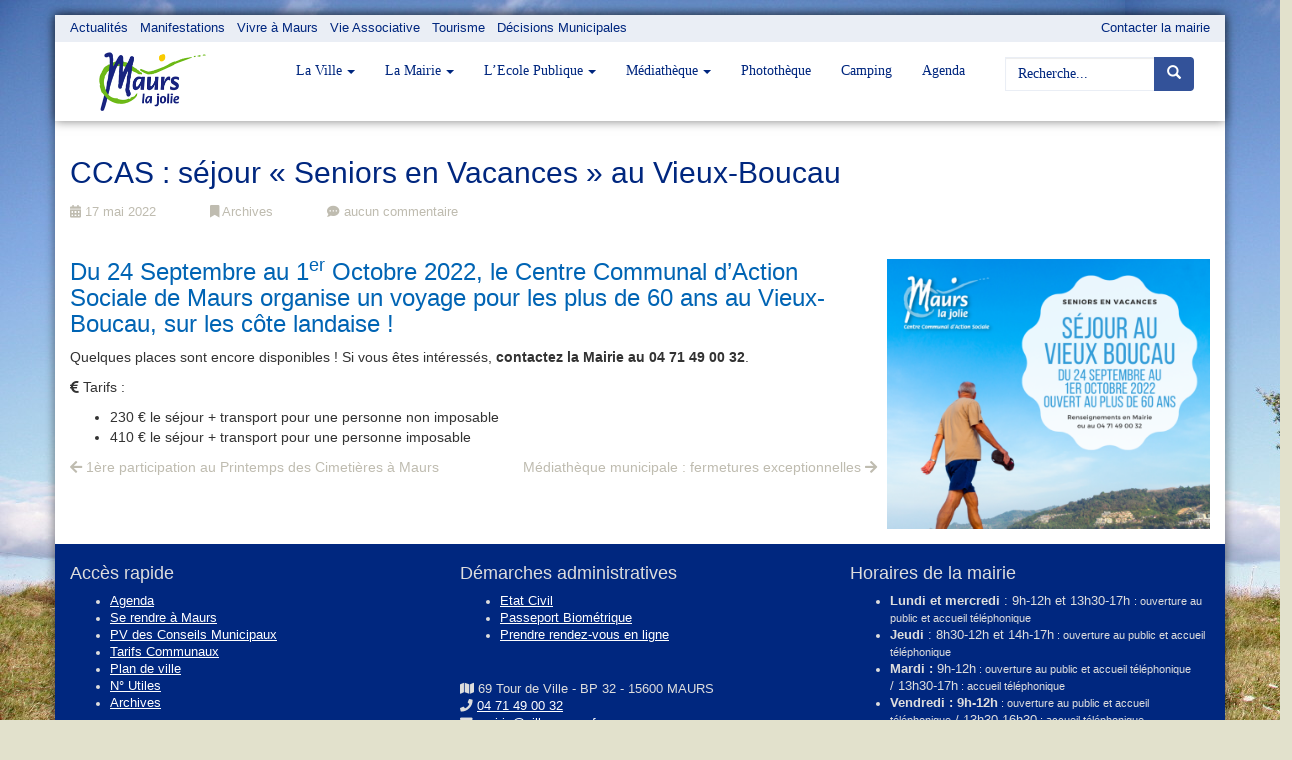

--- FILE ---
content_type: text/html; charset=UTF-8
request_url: https://www.ville-maurs.fr/blog/2022/05/17/ccas-sejour-seniors-en-vacances-au-vieux-boucau/
body_size: 12192
content:
<!DOCTYPE HTML>
<html lang="fr-FR" class="no-js">
<head>
	<meta charset="UTF-8">
	<meta name="viewport" content="width=device-width, initial-scale=1">
	<link rel="profile" href="http://gmpg.org/xfn/11">
		<link rel="pingback" href="https://www.ville-maurs.fr/xmlrpc.php">
		<meta name='robots' content='index, follow, max-image-preview:large, max-snippet:-1, max-video-preview:-1' />
<meta name="dlm-version" content="4.9.6">
	<!-- This site is optimized with the Yoast SEO plugin v21.8.1 - https://yoast.com/wordpress/plugins/seo/ -->
	<title>CCAS : séjour &quot;Seniors en Vacances&quot; au Vieux-Boucau - Ville de Maurs</title>
	<meta name="description" content="Le CCAS de Maurs propose en 2022 un séjour &quot;Seniors en Vacances&quot; du côte des Landes ! Information en cliquant sur ce lien." />
	<link rel="canonical" href="https://www.ville-maurs.fr/blog/2022/05/17/ccas-sejour-seniors-en-vacances-au-vieux-boucau/" />
	<meta property="og:locale" content="fr_FR" />
	<meta property="og:type" content="article" />
	<meta property="og:title" content="CCAS : séjour &quot;Seniors en Vacances&quot; au Vieux-Boucau - Ville de Maurs" />
	<meta property="og:description" content="Le CCAS de Maurs propose en 2022 un séjour &quot;Seniors en Vacances&quot; du côte des Landes ! Information en cliquant sur ce lien." />
	<meta property="og:url" content="https://www.ville-maurs.fr/blog/2022/05/17/ccas-sejour-seniors-en-vacances-au-vieux-boucau/" />
	<meta property="og:site_name" content="Ville de Maurs" />
	<meta property="article:published_time" content="2022-05-17T09:04:53+00:00" />
	<meta property="article:modified_time" content="2022-10-20T12:41:16+00:00" />
	<meta property="og:image" content="https://www.ville-maurs.fr/wp-content/uploads/2020/06/Logo-CCAS-200x200-1.jpg" />
	<meta property="og:image:width" content="833" />
	<meta property="og:image:height" content="833" />
	<meta property="og:image:type" content="image/jpeg" />
	<meta name="author" content="Varùna LIUTKUS" />
	<meta name="twitter:card" content="summary_large_image" />
	<meta name="twitter:label1" content="Écrit par" />
	<meta name="twitter:data1" content="Varùna LIUTKUS" />
	<meta name="twitter:label2" content="Durée de lecture estimée" />
	<meta name="twitter:data2" content="1 minute" />
	<script type="application/ld+json" class="yoast-schema-graph">{"@context":"https://schema.org","@graph":[{"@type":"Article","@id":"https://www.ville-maurs.fr/blog/2022/05/17/ccas-sejour-seniors-en-vacances-au-vieux-boucau/#article","isPartOf":{"@id":"https://www.ville-maurs.fr/blog/2022/05/17/ccas-sejour-seniors-en-vacances-au-vieux-boucau/"},"author":{"name":"Varùna LIUTKUS","@id":"https://www.ville-maurs.fr/#/schema/person/3e4f3ddfd46a37c27b0236e11f5f0980"},"headline":"CCAS : séjour « Seniors en Vacances » au Vieux-Boucau","datePublished":"2022-05-17T09:04:53+00:00","dateModified":"2022-10-20T12:41:16+00:00","mainEntityOfPage":{"@id":"https://www.ville-maurs.fr/blog/2022/05/17/ccas-sejour-seniors-en-vacances-au-vieux-boucau/"},"wordCount":76,"publisher":{"@id":"https://www.ville-maurs.fr/#organization"},"image":{"@id":"https://www.ville-maurs.fr/blog/2022/05/17/ccas-sejour-seniors-en-vacances-au-vieux-boucau/#primaryimage"},"thumbnailUrl":"https://www.ville-maurs.fr/wp-content/uploads/2020/06/Logo-CCAS-200x200-1.jpg","articleSection":["Archives"],"inLanguage":"fr-FR"},{"@type":"WebPage","@id":"https://www.ville-maurs.fr/blog/2022/05/17/ccas-sejour-seniors-en-vacances-au-vieux-boucau/","url":"https://www.ville-maurs.fr/blog/2022/05/17/ccas-sejour-seniors-en-vacances-au-vieux-boucau/","name":"CCAS : séjour \"Seniors en Vacances\" au Vieux-Boucau - Ville de Maurs","isPartOf":{"@id":"https://www.ville-maurs.fr/#website"},"primaryImageOfPage":{"@id":"https://www.ville-maurs.fr/blog/2022/05/17/ccas-sejour-seniors-en-vacances-au-vieux-boucau/#primaryimage"},"image":{"@id":"https://www.ville-maurs.fr/blog/2022/05/17/ccas-sejour-seniors-en-vacances-au-vieux-boucau/#primaryimage"},"thumbnailUrl":"https://www.ville-maurs.fr/wp-content/uploads/2020/06/Logo-CCAS-200x200-1.jpg","datePublished":"2022-05-17T09:04:53+00:00","dateModified":"2022-10-20T12:41:16+00:00","description":"Le CCAS de Maurs propose en 2022 un séjour \"Seniors en Vacances\" du côte des Landes ! Information en cliquant sur ce lien.","breadcrumb":{"@id":"https://www.ville-maurs.fr/blog/2022/05/17/ccas-sejour-seniors-en-vacances-au-vieux-boucau/#breadcrumb"},"inLanguage":"fr-FR","potentialAction":[{"@type":"ReadAction","target":["https://www.ville-maurs.fr/blog/2022/05/17/ccas-sejour-seniors-en-vacances-au-vieux-boucau/"]}]},{"@type":"ImageObject","inLanguage":"fr-FR","@id":"https://www.ville-maurs.fr/blog/2022/05/17/ccas-sejour-seniors-en-vacances-au-vieux-boucau/#primaryimage","url":"https://www.ville-maurs.fr/wp-content/uploads/2020/06/Logo-CCAS-200x200-1.jpg","contentUrl":"https://www.ville-maurs.fr/wp-content/uploads/2020/06/Logo-CCAS-200x200-1.jpg","width":833,"height":833},{"@type":"BreadcrumbList","@id":"https://www.ville-maurs.fr/blog/2022/05/17/ccas-sejour-seniors-en-vacances-au-vieux-boucau/#breadcrumb","itemListElement":[{"@type":"ListItem","position":1,"name":"Accueil","item":"https://www.ville-maurs.fr/"},{"@type":"ListItem","position":2,"name":"Toutes les actualités","item":"https://www.ville-maurs.fr/toutes-les-actualites/"},{"@type":"ListItem","position":3,"name":"CCAS : séjour « Seniors en Vacances » au Vieux-Boucau"}]},{"@type":"WebSite","@id":"https://www.ville-maurs.fr/#website","url":"https://www.ville-maurs.fr/","name":"Ville de Maurs","description":"Site internet de la Ville de Maurs","publisher":{"@id":"https://www.ville-maurs.fr/#organization"},"potentialAction":[{"@type":"SearchAction","target":{"@type":"EntryPoint","urlTemplate":"https://www.ville-maurs.fr/?s={search_term_string}"},"query-input":"required name=search_term_string"}],"inLanguage":"fr-FR"},{"@type":"Organization","@id":"https://www.ville-maurs.fr/#organization","name":"Ville de Maurs","url":"https://www.ville-maurs.fr/","logo":{"@type":"ImageObject","inLanguage":"fr-FR","@id":"https://www.ville-maurs.fr/#/schema/logo/image/","url":"https://www.ville-maurs.fr/wp-content/uploads/2016/09/logo-ville-maurs.png","contentUrl":"https://www.ville-maurs.fr/wp-content/uploads/2016/09/logo-ville-maurs.png","width":213,"height":118,"caption":"Ville de Maurs"},"image":{"@id":"https://www.ville-maurs.fr/#/schema/logo/image/"}},{"@type":"Person","@id":"https://www.ville-maurs.fr/#/schema/person/3e4f3ddfd46a37c27b0236e11f5f0980","name":"Varùna LIUTKUS","image":{"@type":"ImageObject","inLanguage":"fr-FR","@id":"https://www.ville-maurs.fr/#/schema/person/image/","url":"https://secure.gravatar.com/avatar/e798250a27cdb2fd0031d8bd772ead2a05479b003a4fac68d77da0512a929cbd?s=96&d=mm&r=g","contentUrl":"https://secure.gravatar.com/avatar/e798250a27cdb2fd0031d8bd772ead2a05479b003a4fac68d77da0512a929cbd?s=96&d=mm&r=g","caption":"Varùna LIUTKUS"},"sameAs":["https://www.ville-maurs.fr"],"url":"https://www.ville-maurs.fr/blog/author/vcesano/"}]}</script>
	<!-- / Yoast SEO plugin. -->


<link rel='dns-prefetch' href='//use.fontawesome.com' />
<link rel="alternate" type="application/rss+xml" title="Ville de Maurs &raquo; Flux" href="https://www.ville-maurs.fr/feed/" />
<link rel="alternate" type="application/rss+xml" title="Ville de Maurs &raquo; Flux des commentaires" href="https://www.ville-maurs.fr/comments/feed/" />
<link rel="alternate" type="application/rss+xml" title="Ville de Maurs &raquo; CCAS : séjour « Seniors en Vacances » au Vieux-Boucau Flux des commentaires" href="https://www.ville-maurs.fr/blog/2022/05/17/ccas-sejour-seniors-en-vacances-au-vieux-boucau/feed/" />
<link rel="alternate" title="oEmbed (JSON)" type="application/json+oembed" href="https://www.ville-maurs.fr/wp-json/oembed/1.0/embed?url=https%3A%2F%2Fwww.ville-maurs.fr%2Fblog%2F2022%2F05%2F17%2Fccas-sejour-seniors-en-vacances-au-vieux-boucau%2F" />
<link rel="alternate" title="oEmbed (XML)" type="text/xml+oembed" href="https://www.ville-maurs.fr/wp-json/oembed/1.0/embed?url=https%3A%2F%2Fwww.ville-maurs.fr%2Fblog%2F2022%2F05%2F17%2Fccas-sejour-seniors-en-vacances-au-vieux-boucau%2F&#038;format=xml" />
<style id='wp-img-auto-sizes-contain-inline-css' type='text/css'>
img:is([sizes=auto i],[sizes^="auto," i]){contain-intrinsic-size:3000px 1500px}
/*# sourceURL=wp-img-auto-sizes-contain-inline-css */
</style>
<link rel='stylesheet' id='bs_bootstrap-css' href='https://www.ville-maurs.fr/wp-content/plugins/bootstrap-shortcodes/css/bootstrap.css?ver=87c18169a5d9dbf116f3d3b9599533be' type='text/css' media='all' />
<link rel='stylesheet' id='bs_shortcodes-css' href='https://www.ville-maurs.fr/wp-content/plugins/bootstrap-shortcodes/css/shortcodes.css?ver=87c18169a5d9dbf116f3d3b9599533be' type='text/css' media='all' />
<style id='wp-emoji-styles-inline-css' type='text/css'>

	img.wp-smiley, img.emoji {
		display: inline !important;
		border: none !important;
		box-shadow: none !important;
		height: 1em !important;
		width: 1em !important;
		margin: 0 0.07em !important;
		vertical-align: -0.1em !important;
		background: none !important;
		padding: 0 !important;
	}
/*# sourceURL=wp-emoji-styles-inline-css */
</style>
<link rel='stylesheet' id='wp-block-library-css' href='https://www.ville-maurs.fr/wp-includes/css/dist/block-library/style.min.css?ver=87c18169a5d9dbf116f3d3b9599533be' type='text/css' media='all' />
<style id='global-styles-inline-css' type='text/css'>
:root{--wp--preset--aspect-ratio--square: 1;--wp--preset--aspect-ratio--4-3: 4/3;--wp--preset--aspect-ratio--3-4: 3/4;--wp--preset--aspect-ratio--3-2: 3/2;--wp--preset--aspect-ratio--2-3: 2/3;--wp--preset--aspect-ratio--16-9: 16/9;--wp--preset--aspect-ratio--9-16: 9/16;--wp--preset--color--black: #000000;--wp--preset--color--cyan-bluish-gray: #abb8c3;--wp--preset--color--white: #ffffff;--wp--preset--color--pale-pink: #f78da7;--wp--preset--color--vivid-red: #cf2e2e;--wp--preset--color--luminous-vivid-orange: #ff6900;--wp--preset--color--luminous-vivid-amber: #fcb900;--wp--preset--color--light-green-cyan: #7bdcb5;--wp--preset--color--vivid-green-cyan: #00d084;--wp--preset--color--pale-cyan-blue: #8ed1fc;--wp--preset--color--vivid-cyan-blue: #0693e3;--wp--preset--color--vivid-purple: #9b51e0;--wp--preset--gradient--vivid-cyan-blue-to-vivid-purple: linear-gradient(135deg,rgb(6,147,227) 0%,rgb(155,81,224) 100%);--wp--preset--gradient--light-green-cyan-to-vivid-green-cyan: linear-gradient(135deg,rgb(122,220,180) 0%,rgb(0,208,130) 100%);--wp--preset--gradient--luminous-vivid-amber-to-luminous-vivid-orange: linear-gradient(135deg,rgb(252,185,0) 0%,rgb(255,105,0) 100%);--wp--preset--gradient--luminous-vivid-orange-to-vivid-red: linear-gradient(135deg,rgb(255,105,0) 0%,rgb(207,46,46) 100%);--wp--preset--gradient--very-light-gray-to-cyan-bluish-gray: linear-gradient(135deg,rgb(238,238,238) 0%,rgb(169,184,195) 100%);--wp--preset--gradient--cool-to-warm-spectrum: linear-gradient(135deg,rgb(74,234,220) 0%,rgb(151,120,209) 20%,rgb(207,42,186) 40%,rgb(238,44,130) 60%,rgb(251,105,98) 80%,rgb(254,248,76) 100%);--wp--preset--gradient--blush-light-purple: linear-gradient(135deg,rgb(255,206,236) 0%,rgb(152,150,240) 100%);--wp--preset--gradient--blush-bordeaux: linear-gradient(135deg,rgb(254,205,165) 0%,rgb(254,45,45) 50%,rgb(107,0,62) 100%);--wp--preset--gradient--luminous-dusk: linear-gradient(135deg,rgb(255,203,112) 0%,rgb(199,81,192) 50%,rgb(65,88,208) 100%);--wp--preset--gradient--pale-ocean: linear-gradient(135deg,rgb(255,245,203) 0%,rgb(182,227,212) 50%,rgb(51,167,181) 100%);--wp--preset--gradient--electric-grass: linear-gradient(135deg,rgb(202,248,128) 0%,rgb(113,206,126) 100%);--wp--preset--gradient--midnight: linear-gradient(135deg,rgb(2,3,129) 0%,rgb(40,116,252) 100%);--wp--preset--font-size--small: 13px;--wp--preset--font-size--medium: 20px;--wp--preset--font-size--large: 36px;--wp--preset--font-size--x-large: 42px;--wp--preset--spacing--20: 0.44rem;--wp--preset--spacing--30: 0.67rem;--wp--preset--spacing--40: 1rem;--wp--preset--spacing--50: 1.5rem;--wp--preset--spacing--60: 2.25rem;--wp--preset--spacing--70: 3.38rem;--wp--preset--spacing--80: 5.06rem;--wp--preset--shadow--natural: 6px 6px 9px rgba(0, 0, 0, 0.2);--wp--preset--shadow--deep: 12px 12px 50px rgba(0, 0, 0, 0.4);--wp--preset--shadow--sharp: 6px 6px 0px rgba(0, 0, 0, 0.2);--wp--preset--shadow--outlined: 6px 6px 0px -3px rgb(255, 255, 255), 6px 6px rgb(0, 0, 0);--wp--preset--shadow--crisp: 6px 6px 0px rgb(0, 0, 0);}:where(.is-layout-flex){gap: 0.5em;}:where(.is-layout-grid){gap: 0.5em;}body .is-layout-flex{display: flex;}.is-layout-flex{flex-wrap: wrap;align-items: center;}.is-layout-flex > :is(*, div){margin: 0;}body .is-layout-grid{display: grid;}.is-layout-grid > :is(*, div){margin: 0;}:where(.wp-block-columns.is-layout-flex){gap: 2em;}:where(.wp-block-columns.is-layout-grid){gap: 2em;}:where(.wp-block-post-template.is-layout-flex){gap: 1.25em;}:where(.wp-block-post-template.is-layout-grid){gap: 1.25em;}.has-black-color{color: var(--wp--preset--color--black) !important;}.has-cyan-bluish-gray-color{color: var(--wp--preset--color--cyan-bluish-gray) !important;}.has-white-color{color: var(--wp--preset--color--white) !important;}.has-pale-pink-color{color: var(--wp--preset--color--pale-pink) !important;}.has-vivid-red-color{color: var(--wp--preset--color--vivid-red) !important;}.has-luminous-vivid-orange-color{color: var(--wp--preset--color--luminous-vivid-orange) !important;}.has-luminous-vivid-amber-color{color: var(--wp--preset--color--luminous-vivid-amber) !important;}.has-light-green-cyan-color{color: var(--wp--preset--color--light-green-cyan) !important;}.has-vivid-green-cyan-color{color: var(--wp--preset--color--vivid-green-cyan) !important;}.has-pale-cyan-blue-color{color: var(--wp--preset--color--pale-cyan-blue) !important;}.has-vivid-cyan-blue-color{color: var(--wp--preset--color--vivid-cyan-blue) !important;}.has-vivid-purple-color{color: var(--wp--preset--color--vivid-purple) !important;}.has-black-background-color{background-color: var(--wp--preset--color--black) !important;}.has-cyan-bluish-gray-background-color{background-color: var(--wp--preset--color--cyan-bluish-gray) !important;}.has-white-background-color{background-color: var(--wp--preset--color--white) !important;}.has-pale-pink-background-color{background-color: var(--wp--preset--color--pale-pink) !important;}.has-vivid-red-background-color{background-color: var(--wp--preset--color--vivid-red) !important;}.has-luminous-vivid-orange-background-color{background-color: var(--wp--preset--color--luminous-vivid-orange) !important;}.has-luminous-vivid-amber-background-color{background-color: var(--wp--preset--color--luminous-vivid-amber) !important;}.has-light-green-cyan-background-color{background-color: var(--wp--preset--color--light-green-cyan) !important;}.has-vivid-green-cyan-background-color{background-color: var(--wp--preset--color--vivid-green-cyan) !important;}.has-pale-cyan-blue-background-color{background-color: var(--wp--preset--color--pale-cyan-blue) !important;}.has-vivid-cyan-blue-background-color{background-color: var(--wp--preset--color--vivid-cyan-blue) !important;}.has-vivid-purple-background-color{background-color: var(--wp--preset--color--vivid-purple) !important;}.has-black-border-color{border-color: var(--wp--preset--color--black) !important;}.has-cyan-bluish-gray-border-color{border-color: var(--wp--preset--color--cyan-bluish-gray) !important;}.has-white-border-color{border-color: var(--wp--preset--color--white) !important;}.has-pale-pink-border-color{border-color: var(--wp--preset--color--pale-pink) !important;}.has-vivid-red-border-color{border-color: var(--wp--preset--color--vivid-red) !important;}.has-luminous-vivid-orange-border-color{border-color: var(--wp--preset--color--luminous-vivid-orange) !important;}.has-luminous-vivid-amber-border-color{border-color: var(--wp--preset--color--luminous-vivid-amber) !important;}.has-light-green-cyan-border-color{border-color: var(--wp--preset--color--light-green-cyan) !important;}.has-vivid-green-cyan-border-color{border-color: var(--wp--preset--color--vivid-green-cyan) !important;}.has-pale-cyan-blue-border-color{border-color: var(--wp--preset--color--pale-cyan-blue) !important;}.has-vivid-cyan-blue-border-color{border-color: var(--wp--preset--color--vivid-cyan-blue) !important;}.has-vivid-purple-border-color{border-color: var(--wp--preset--color--vivid-purple) !important;}.has-vivid-cyan-blue-to-vivid-purple-gradient-background{background: var(--wp--preset--gradient--vivid-cyan-blue-to-vivid-purple) !important;}.has-light-green-cyan-to-vivid-green-cyan-gradient-background{background: var(--wp--preset--gradient--light-green-cyan-to-vivid-green-cyan) !important;}.has-luminous-vivid-amber-to-luminous-vivid-orange-gradient-background{background: var(--wp--preset--gradient--luminous-vivid-amber-to-luminous-vivid-orange) !important;}.has-luminous-vivid-orange-to-vivid-red-gradient-background{background: var(--wp--preset--gradient--luminous-vivid-orange-to-vivid-red) !important;}.has-very-light-gray-to-cyan-bluish-gray-gradient-background{background: var(--wp--preset--gradient--very-light-gray-to-cyan-bluish-gray) !important;}.has-cool-to-warm-spectrum-gradient-background{background: var(--wp--preset--gradient--cool-to-warm-spectrum) !important;}.has-blush-light-purple-gradient-background{background: var(--wp--preset--gradient--blush-light-purple) !important;}.has-blush-bordeaux-gradient-background{background: var(--wp--preset--gradient--blush-bordeaux) !important;}.has-luminous-dusk-gradient-background{background: var(--wp--preset--gradient--luminous-dusk) !important;}.has-pale-ocean-gradient-background{background: var(--wp--preset--gradient--pale-ocean) !important;}.has-electric-grass-gradient-background{background: var(--wp--preset--gradient--electric-grass) !important;}.has-midnight-gradient-background{background: var(--wp--preset--gradient--midnight) !important;}.has-small-font-size{font-size: var(--wp--preset--font-size--small) !important;}.has-medium-font-size{font-size: var(--wp--preset--font-size--medium) !important;}.has-large-font-size{font-size: var(--wp--preset--font-size--large) !important;}.has-x-large-font-size{font-size: var(--wp--preset--font-size--x-large) !important;}
/*# sourceURL=global-styles-inline-css */
</style>

<style id='classic-theme-styles-inline-css' type='text/css'>
/*! This file is auto-generated */
.wp-block-button__link{color:#fff;background-color:#32373c;border-radius:9999px;box-shadow:none;text-decoration:none;padding:calc(.667em + 2px) calc(1.333em + 2px);font-size:1.125em}.wp-block-file__button{background:#32373c;color:#fff;text-decoration:none}
/*# sourceURL=/wp-includes/css/classic-themes.min.css */
</style>
<link rel='stylesheet' id='contact-form-7-bootstrap-style-css' href='https://www.ville-maurs.fr/wp-content/plugins/bootstrap-for-contact-form-7/assets/dist/css/style.min.css?ver=87c18169a5d9dbf116f3d3b9599533be' type='text/css' media='all' />
<link rel='stylesheet' id='toc-screen-css' href='https://www.ville-maurs.fr/wp-content/plugins/table-of-contents-plus/screen.min.css?ver=2309' type='text/css' media='all' />
<style id='toc-screen-inline-css' type='text/css'>
div#toc_container {background: #eaeef5;border: 1px solid #fff;}div#toc_container p.toc_title {color: #00277f;}div#toc_container p.toc_title a,div#toc_container ul.toc_list a {color: #223f6d;}div#toc_container p.toc_title a:hover,div#toc_container ul.toc_list a:hover {color: #00277f;}div#toc_container p.toc_title a:hover,div#toc_container ul.toc_list a:hover {color: #00277f;}
/*# sourceURL=toc-screen-inline-css */
</style>
<link rel='stylesheet' id='maurs-style-css' href='https://www.ville-maurs.fr/wp-content/themes/maurs/style.css?ver=15' type='text/css' media='all' />
<link rel='stylesheet' id='my-bootstrap-menu-custom-styles-css' href='https://www.ville-maurs.fr/wp-content/plugins/my-bootstrap-menu/inc/css/bootstrap.custom.css?ver=5791' type='text/css' media='all' />
<link rel='stylesheet' id='my-bootstrap-submenu-styles-css' href='https://www.ville-maurs.fr/wp-content/plugins/my-bootstrap-menu/inc/css/bootstrap.submenu.css?ver=8731' type='text/css' media='all' />
<link rel='stylesheet' id='wp-photonav-css' href='https://www.ville-maurs.fr/wp-content/plugins/wp-photonav/wp-photonav.css?ver=1.2.0' type='text/css' media='all' />
<link rel='stylesheet' id='bfa-font-awesome-css' href='https://use.fontawesome.com/releases/v5.15.4/css/all.css?ver=2.0.3' type='text/css' media='all' />
<link rel='stylesheet' id='bfa-font-awesome-v4-shim-css' href='https://use.fontawesome.com/releases/v5.15.4/css/v4-shims.css?ver=2.0.3' type='text/css' media='all' />
<style id='bfa-font-awesome-v4-shim-inline-css' type='text/css'>

			@font-face {
				font-family: 'FontAwesome';
				src: url('https://use.fontawesome.com/releases/v5.15.4/webfonts/fa-brands-400.eot'),
				url('https://use.fontawesome.com/releases/v5.15.4/webfonts/fa-brands-400.eot?#iefix') format('embedded-opentype'),
				url('https://use.fontawesome.com/releases/v5.15.4/webfonts/fa-brands-400.woff2') format('woff2'),
				url('https://use.fontawesome.com/releases/v5.15.4/webfonts/fa-brands-400.woff') format('woff'),
				url('https://use.fontawesome.com/releases/v5.15.4/webfonts/fa-brands-400.ttf') format('truetype'),
				url('https://use.fontawesome.com/releases/v5.15.4/webfonts/fa-brands-400.svg#fontawesome') format('svg');
			}

			@font-face {
				font-family: 'FontAwesome';
				src: url('https://use.fontawesome.com/releases/v5.15.4/webfonts/fa-solid-900.eot'),
				url('https://use.fontawesome.com/releases/v5.15.4/webfonts/fa-solid-900.eot?#iefix') format('embedded-opentype'),
				url('https://use.fontawesome.com/releases/v5.15.4/webfonts/fa-solid-900.woff2') format('woff2'),
				url('https://use.fontawesome.com/releases/v5.15.4/webfonts/fa-solid-900.woff') format('woff'),
				url('https://use.fontawesome.com/releases/v5.15.4/webfonts/fa-solid-900.ttf') format('truetype'),
				url('https://use.fontawesome.com/releases/v5.15.4/webfonts/fa-solid-900.svg#fontawesome') format('svg');
			}

			@font-face {
				font-family: 'FontAwesome';
				src: url('https://use.fontawesome.com/releases/v5.15.4/webfonts/fa-regular-400.eot'),
				url('https://use.fontawesome.com/releases/v5.15.4/webfonts/fa-regular-400.eot?#iefix') format('embedded-opentype'),
				url('https://use.fontawesome.com/releases/v5.15.4/webfonts/fa-regular-400.woff2') format('woff2'),
				url('https://use.fontawesome.com/releases/v5.15.4/webfonts/fa-regular-400.woff') format('woff'),
				url('https://use.fontawesome.com/releases/v5.15.4/webfonts/fa-regular-400.ttf') format('truetype'),
				url('https://use.fontawesome.com/releases/v5.15.4/webfonts/fa-regular-400.svg#fontawesome') format('svg');
				unicode-range: U+F004-F005,U+F007,U+F017,U+F022,U+F024,U+F02E,U+F03E,U+F044,U+F057-F059,U+F06E,U+F070,U+F075,U+F07B-F07C,U+F080,U+F086,U+F089,U+F094,U+F09D,U+F0A0,U+F0A4-F0A7,U+F0C5,U+F0C7-F0C8,U+F0E0,U+F0EB,U+F0F3,U+F0F8,U+F0FE,U+F111,U+F118-F11A,U+F11C,U+F133,U+F144,U+F146,U+F14A,U+F14D-F14E,U+F150-F152,U+F15B-F15C,U+F164-F165,U+F185-F186,U+F191-F192,U+F1AD,U+F1C1-F1C9,U+F1CD,U+F1D8,U+F1E3,U+F1EA,U+F1F6,U+F1F9,U+F20A,U+F247-F249,U+F24D,U+F254-F25B,U+F25D,U+F267,U+F271-F274,U+F279,U+F28B,U+F28D,U+F2B5-F2B6,U+F2B9,U+F2BB,U+F2BD,U+F2C1-F2C2,U+F2D0,U+F2D2,U+F2DC,U+F2ED,U+F328,U+F358-F35B,U+F3A5,U+F3D1,U+F410,U+F4AD;
			}
		
/*# sourceURL=bfa-font-awesome-v4-shim-inline-css */
</style>
<script type="text/javascript" src="https://www.ville-maurs.fr/wp-includes/js/jquery/jquery.min.js?ver=3.7.1" id="jquery-core-js"></script>
<script type="text/javascript" src="https://www.ville-maurs.fr/wp-includes/js/jquery/jquery-migrate.min.js?ver=3.4.1" id="jquery-migrate-js"></script>
<script type="text/javascript" src="https://www.ville-maurs.fr/wp-content/plugins/bootstrap-shortcodes/js/bootstrap.js?ver=87c18169a5d9dbf116f3d3b9599533be" id="bs_bootstrap-js"></script>
<script type="text/javascript" src="https://www.ville-maurs.fr/wp-content/plugins/bootstrap-shortcodes/js/init.js?ver=87c18169a5d9dbf116f3d3b9599533be" id="bs_init-js"></script>
<script type="text/javascript" src="https://www.ville-maurs.fr/wp-content/themes/maurs/js/maurs.js?ver=87c18169a5d9dbf116f3d3b9599533be" id="maurs-js"></script>
<script type="text/javascript" src="https://www.ville-maurs.fr/wp-content/plugins/my-bootstrap-menu/inc/js/bootstrap.custom.js?ver=5631" id="my-bootstrap-menu-custom-scripts-js"></script>
<script type="text/javascript" src="https://www.ville-maurs.fr/wp-includes/js/jquery/ui/core.min.js?ver=1.13.3" id="jquery-ui-core-js"></script>
<script type="text/javascript" src="https://www.ville-maurs.fr/wp-includes/js/jquery/ui/mouse.min.js?ver=1.13.3" id="jquery-ui-mouse-js"></script>
<script type="text/javascript" src="https://www.ville-maurs.fr/wp-includes/js/jquery/ui/draggable.min.js?ver=1.13.3" id="jquery-ui-draggable-js"></script>
<script type="text/javascript" src="https://www.ville-maurs.fr/wp-includes/js/jquery/jquery.ui.touch-punch.js?ver=0.2.2" id="jquery-touch-punch-js"></script>
<script type="text/javascript" src="https://www.ville-maurs.fr/wp-content/plugins/wp-photonav/jquery.photonav.js?ver=1.2.1" id="jquery-photonav-js"></script>
<link rel="https://api.w.org/" href="https://www.ville-maurs.fr/wp-json/" /><link rel="alternate" title="JSON" type="application/json" href="https://www.ville-maurs.fr/wp-json/wp/v2/posts/8145" /><link rel="EditURI" type="application/rsd+xml" title="RSD" href="https://www.ville-maurs.fr/xmlrpc.php?rsd" />

<link rel='shortlink' href='https://www.ville-maurs.fr/?p=8145' />
		<style type="text/css">
			div.wpcf7 .ajax-loader {
				background-image: url('https://www.ville-maurs.fr/wp-content/plugins/contact-form-7/images/ajax-loader.gif');
			}
		</style>
		<style type="text/css" id="custom-background-css">
body.custom-background { background-color: #e2e1cc; background-image: url("https://www.ville-maurs.fr/wp-content/uploads/2016/09/toursime.jpg"); background-position: left top; background-size: auto; background-repeat: repeat-x; background-attachment: fixed; }
</style>
	<meta name="twitter:widgets:link-color" content="#000000"><meta name="twitter:widgets:border-color" content="#000000"><meta name="twitter:partner" content="tfwp"><link rel="icon" href="https://www.ville-maurs.fr/wp-content/uploads/2015/07/cropped-logo-maurs-32x32.jpg" sizes="32x32" />
<link rel="icon" href="https://www.ville-maurs.fr/wp-content/uploads/2015/07/cropped-logo-maurs-192x192.jpg" sizes="192x192" />
<link rel="apple-touch-icon" href="https://www.ville-maurs.fr/wp-content/uploads/2015/07/cropped-logo-maurs-180x180.jpg" />
<meta name="msapplication-TileImage" content="https://www.ville-maurs.fr/wp-content/uploads/2015/07/cropped-logo-maurs-270x270.jpg" />

<meta name="twitter:card" content="summary"><meta name="twitter:title" content="CCAS : séjour « Seniors en Vacances » au Vieux-Boucau"><meta name="twitter:site" content="@Ville_Maurs"><meta name="twitter:description" content="Du 24 Septembre au 1er Octobre 2022, le Centre Communal d&#039;Action Sociale de Maurs organise un voyage pour les plus de 60 ans au Vieux-Boucau, sur les côte landaise ! Quelques places sont encore disponibles ! Si vous êtes intéressés, contactez la Mairie au 04 71 49 00 32.  Tarifs : 230 € le séjour…"><meta name="twitter:image" content="https://www.ville-maurs.fr/wp-content/uploads/2020/06/Logo-CCAS-200x200-1.jpg">
	</head>
<body class="wp-singular post-template-default single single-post postid-8145 single-format-standard custom-background wp-custom-logo wp-theme-maurs fixed-width">
<div id="page" class="site ville">
	<div class="site-inner container"><div style="position: relative">
	<div id="synbird">
		<div style="height: 100%;" class="synbird-widget" data-id-professional-company="2599" data-script-id="4290" data-square-button=false></div><script type="text/javascript" src="https://widgets.synbird.com/userWidget.js" defer="defer"></script>		<script type="text/javascript" defer="defer">
	jQuery(document).ready(function(){
		jQuery('a[href="#synbird"]').on('click', function(){
			jQuery("#synbird").fadeIn(1000);
			return false;
		});
		jQuery("#synbird-close").on('click', function(){
			jQuery("#synbird").fadeOut(1000);
		});
	});
		</script>
		<div id="synbird-close"></div>
	</div>
		<header id="header" class="site-header modern-header fixed-width">
						<div id="top-header" class="widget-area" role="complementary">
				<div class="container">
					<div class="row">
						<p class="synbird-link-container">
							<a id="synbird-link" href="#synbird">Contacter la mairie</a>
						</p>
					<div class="textwidget"><p><a href="https://www.ville-maurs.fr/rubrique/actualites/">Actualités</a>   <a href="https://www.ville-maurs.fr/rubrique/manifestations/">Manifestations</a>   <a href="https://www.ville-maurs.fr/vivre-a-maurs/">Vivre à Maurs</a>   <a href="https://www.ville-maurs.fr/vie-associative/">Vie Associative</a>   <a href="https://www.ville-maurs.fr/tourisme/">Tourisme</a>   <a href="https://www.ville-maurs.fr/decisions-municipales/">Décisions Municipales</a></p>
</div>					</div><!-- .row -->
				</div><!-- .container -->
			</div><!-- .widget-area -->
								<div class="container-fluid"><div class="row">
					<div class="site-branding col-md-2 col-xs-3">
					<a href="https://www.ville-maurs.fr/" class="custom-logo-link" rel="home"><img width="213" height="118" src="https://www.ville-maurs.fr/wp-content/uploads/2016/09/logo-ville-maurs.png" class="img-responsive" alt="Ville de Maurs" decoding="async" /></a>					</div><!-- .site-branding -->
					<div class="col-md-10 col-xs-9">
											<div id="site-header-menu" class="site-header-menu"><div class="container-fluid">
							<!-- My Bootstrap Menu Navbar - Start -->
	<nav class='navbar navbar-default ' role='navigation'> 
		<div class='navbar-inner'>
			<div class='container-fluid'>
				<div class='navbar-header'>
					<button type='button'
                        class='navbar-toggle'
                        data-toggle='collapse'
                        data-target='#menu_my_bootstrap_menu_settings_menu-principal'
                        aria-expanded='false'>
						<span class='sr-only'>Toggle navigation</span>
						<span class='icon-bar'></span>
						<span class='icon-bar'></span>
						<span class='icon-bar'></span>
					</button>
				</div> <!-- close navbar-header--> 
				<div class='collapse navbar-collapse' id='menu_my_bootstrap_menu_settings_menu-principal'>
<!-- My Bootstrap Menu Navbar - Walker -->
<div id="menu_my_bootstrap_menu_settings_menu-principal_container" class="menu_my_bootstrap_menu_settings_menu-principal_container_class"><ul id='menu_my_bootstrap_menu_settings_menu-principal_outer_list' class='  navbar-nav nav navbar-left'>
 <li  id="menu-item-883" class='menu-item menu-item-type-post_type menu-item-object-page menu-item-has-children menu-item-883 dropdown' >
<a title="La Ville" data-toggle="dropdown" role="button" aria-haspopup="true" aria-expanded="false" class=" dropdown-toggle">La Ville<span class='caret dropdown-toggle'></span> </a>
<ul role='menu' class='dropdown-menu '>
	<li  id="menu-item-943" class='menu-item menu-item-type-post_type menu-item-object-page menu-item-943' >
	<a title="Panoramique" href="https://www.ville-maurs.fr/ville/panoramique/" tabindex="-1">Panoramique</a></li>
	<li  id="menu-item-1276" class='menu-item menu-item-type-post_type menu-item-object-page menu-item-1276' >
	<a title="Maurs en chiffres" href="https://www.ville-maurs.fr/ville/maurs-en-chiffres/" tabindex="-1">Maurs en chiffres</a></li>
	<li  id="menu-item-944" class='menu-item menu-item-type-post_type menu-item-object-page menu-item-944' >
	<a title="Patrimoine et histoire" href="https://www.ville-maurs.fr/ville/patrimoine-histoire/" tabindex="-1">Patrimoine et histoire</a></li>
	<li  id="menu-item-971" class='menu-item menu-item-type-post_type menu-item-object-page menu-item-971' >
	<a title="Le Jumelage" href="https://www.ville-maurs.fr/ville/le-jumelage/" tabindex="-1">Le Jumelage</a></li>
</ul>
</li>
<li  id="menu-item-884" class='menu-item menu-item-type-post_type menu-item-object-page menu-item-has-children menu-item-884 dropdown' >
<a title="La Mairie" data-toggle="dropdown" role="button" aria-haspopup="true" aria-expanded="false" class=" dropdown-toggle">La Mairie<span class='caret dropdown-toggle'></span> </a>
<ul role='menu' class='dropdown-menu '>
	<li  id="menu-item-967" class='menu-item menu-item-type-post_type menu-item-object-page menu-item-967' >
	<a title="Le Mot du Maire" href="https://www.ville-maurs.fr/mairie/le-mot-du-maire/" tabindex="-1">Le Mot du Maire</a></li>
	<li  id="menu-item-966" class='menu-item menu-item-type-post_type menu-item-object-page menu-item-966' >
	<a title="Vos Elus" href="https://www.ville-maurs.fr/mairie/vos-elus/" tabindex="-1">Vos Elus</a></li>
	<li  id="menu-item-5727" class='menu-item menu-item-type-post_type menu-item-object-page menu-item-5727' >
	<a title="Commissions et Représentations" href="https://www.ville-maurs.fr/mairie/commissions-et-representations/" tabindex="-1">Commissions et Représentations</a></li>
	<li  id="menu-item-980" class='menu-item menu-item-type-post_type menu-item-object-page menu-item-980' >
	<a title="Conseil Jeunes" href="https://www.ville-maurs.fr/mairie/conseil-jeunes-de-maurs/" tabindex="-1">Conseil Jeunes</a></li>
	<li  id="menu-item-990" class='menu-item menu-item-type-post_type menu-item-object-page menu-item-990' >
	<a title="CCAS" href="https://www.ville-maurs.fr/mairie/centre-communal-daction-sociale/" tabindex="-1">CCAS</a></li>
	<li  id="menu-item-988" class='menu-item menu-item-type-post_type menu-item-object-page menu-item-988' >
	<a title="Services Municipaux" href="https://www.ville-maurs.fr/mairie/intro-services-municipaux/" tabindex="-1">Services Municipaux</a></li>
	<li  id="menu-item-989" class='menu-item menu-item-type-post_type menu-item-object-page menu-item-989' >
	<a title="Salles Municipales" href="https://www.ville-maurs.fr/mairie/introsallescommunales/" tabindex="-1">Salles Municipales</a></li>
</ul>
</li>
<li  id="menu-item-2795" class='menu-item menu-item-type-post_type menu-item-object-page menu-item-has-children menu-item-2795 dropdown' >
<a title="L’Ecole Publique" data-toggle="dropdown" role="button" aria-haspopup="true" aria-expanded="false" class=" dropdown-toggle">L’Ecole Publique<span class='caret dropdown-toggle'></span> </a>
<ul role='menu' class='dropdown-menu '>
	<li  id="menu-item-2798" class='menu-item menu-item-type-post_type menu-item-object-page menu-item-2798' >
	<a title="Ecole Denis Forestier" href="https://www.ville-maurs.fr/ecole/ecole-denis-forestier/" tabindex="-1">Ecole Denis Forestier</a></li>
	<li  id="menu-item-2799" class='menu-item menu-item-type-post_type menu-item-object-page menu-item-2799' >
	<a title="Restaurant scolaire" href="https://www.ville-maurs.fr/ecole/cantine-scolaire/" tabindex="-1">Restaurant scolaire</a></li>
	<li  id="menu-item-2797" class='menu-item menu-item-type-post_type menu-item-object-page menu-item-2797' >
	<a title="TAP" href="https://www.ville-maurs.fr/ecole/tap/" tabindex="-1">TAP</a></li>
</ul>
</li>
<li  id="menu-item-4198" class='menu-item menu-item-type-taxonomy menu-item-object-category menu-item-has-children menu-item-4198 dropdown' >
<a title="Médiathèque" data-toggle="dropdown" role="button" aria-haspopup="true" aria-expanded="false" class=" dropdown-toggle">Médiathèque<span class='caret dropdown-toggle'></span> </a>
<ul role='menu' class='dropdown-menu '>
	<li  id="menu-item-4202" class='menu-item menu-item-type-post_type menu-item-object-page menu-item-4202' >
	<a title="Médiathèque municipale" href="https://www.ville-maurs.fr/mediatheque/" tabindex="-1">Médiathèque municipale</a></li>
	<li  id="menu-item-4204" class='menu-item menu-item-type-taxonomy menu-item-object-category menu-item-4204' >
	<a title="Actus de la Médiathèque" href="https://www.ville-maurs.fr/rubrique/mediatheque/actus-mediatheque/" tabindex="-1">Actus de la Médiathèque</a></li>
</ul>
</li>
<li  id="menu-item-1083" class='menu-item menu-item-type-post_type menu-item-object-page menu-item-1083' >
<a title="Photothèque" href="https://www.ville-maurs.fr/phototheque/" tabindex="-1">Photothèque</a></li>
<li  id="menu-item-9233" class='menu-item menu-item-type-post_type menu-item-object-page menu-item-9233' >
<a title="Camping" href="https://www.ville-maurs.fr/camping-municipal-le-vert/" tabindex="-1">Camping</a></li>
<li  id="menu-item-9338" class='menu-item menu-item-type-post_type menu-item-object-page menu-item-9338' >
<a title="Agenda" href="https://www.ville-maurs.fr/accueil/agenda/" tabindex="-1">Agenda</a></li>
</ul>
</div>
<!-- My Bootstrap Menu Navbar - Suffix -->
					<div class='navbar-right'>
						<form method='get'
                          id='searchform'
                          action='https://www.ville-maurs.fr/'
                          class='navbar-form'
                          role='search'>
							<div class='input-group'>
								<input type='submit'
                                   id='menu_my_bootstrap_menu_settings_menu-principal_search'
                                   value='search'
                                   class='btn form-control hidden' />
								<input class='form-control'
                                   type='text'
                                   size=20
                                   name='s'
                                   id='s'
                                   value='Recherche...'
                                   onfocus="if(this.value==this.defaultValue)this.value='';"
                                   onblur="if(this.value=='')this.value=this.defaultValue;"/>
								<span class='input-group-btn'>
									<button for='menu_my_bootstrap_menu_settings_menu-principal_search'
                                       type='submit'
                                       class='btn '>
										<i class='glyphicon glyphicon-search'></i>
									</button>
								</span>
							</div>
						</form>
					</div>
				</div><!-- navbar-collapse -->
			</div> <!-- class container -->
		</div> <!-- navbar inner -->
	</nav> <!-- nav class -->

<!-- My Bootstrap Menu Navbar - End -->
					</div>
					</div></div>
					</header><!-- .site-header -->
		<div class="full-content">
			<div id="content" class="site-content container-fluid">
			<h1>CCAS : séjour « Seniors en Vacances » au Vieux-Boucau</h1><div class="row">
  <div class="col-md-12">
    <div class="row">
      <div class="col-xs-12">
	<div class="meta">
	  <span class="date">
	    <span class="fa fa-calendar"></span>
	    17 mai 2022	  </span>
	  	  <a href="https://www.ville-maurs.fr/rubrique/archives/" class="categorie">
	    <span class="fa fa-bookmark"></span>
	    Archives	  </a>
	  <a href="https://www.ville-maurs.fr/blog/2022/05/17/ccas-sejour-seniors-en-vacances-au-vieux-boucau/#comments" class="comments">
	    <span class="fa fa-commenting"></span>
	    <span class="none">aucun commentaire</span>	  </a>
	</div><!-- .meta -->
      </div>
      <div class="col-xs-12">
	<div class="post">
<h2><span style="font-family: arial, helvetica, sans-serif;"><a href="https://www.ville-maurs.fr/blog/2022/05/17/ccas-sejour-seniors-en-vacances-au-vieux-boucau/05-17-sejour-ccas-2022/" rel="attachment wp-att-8147"><img fetchpriority="high" decoding="async" class=" wp-image-8147 alignright" src="https://www.ville-maurs.fr/wp-content/uploads/2022/05/05-17-Sejour-CCAS-2022.png" alt="" width="323" height="271" srcset="https://www.ville-maurs.fr/wp-content/uploads/2022/05/05-17-Sejour-CCAS-2022.png 940w, https://www.ville-maurs.fr/wp-content/uploads/2022/05/05-17-Sejour-CCAS-2022-300x251.png 300w, https://www.ville-maurs.fr/wp-content/uploads/2022/05/05-17-Sejour-CCAS-2022-768x644.png 768w" sizes="(max-width: 323px) 100vw, 323px" /></a>Du 24 Septembre au 1<sup>er</sup> Octobre 2022, le Centre Communal d&rsquo;Action Sociale de Maurs organise un voyage pour les plus de 60 ans au Vieux-Boucau, sur les côte landaise !</span></h2>
<p><span style="font-family: arial, helvetica, sans-serif;">Quelques places sont encore disponibles ! Si vous êtes intéressés, <strong>contactez la Mairie au 04 71 49 00 32</strong>.</span></p>
<p><span style="font-family: arial, helvetica, sans-serif;"><i class="fas fa-euro-sign " ></i> Tarifs :</span></p>
<ul>
<li><span style="font-family: arial, helvetica, sans-serif;">230 € le séjour + transport pour une personne non imposable</span></li>
<li><span style="font-family: arial, helvetica, sans-serif;">410 € le séjour + transport pour une personne imposable</span></li>
</ul>
	</div>
	<div class="post-navigation">

	<nav class="navigation post-navigation" aria-label="Publications">
		<h2 class="screen-reader-text">Navigation de l’article</h2>
		<div class="nav-links"><div class="nav-previous"><a href="https://www.ville-maurs.fr/blog/2022/05/13/1ere-participation-au-printemps-des-cimetieres-a-maurs/" rel="prev"><span class="meta-nav fa fa-arrow-left"></span> <span class="screen-reader-text">Previous post:</span> <span class="post-title">1ère participation au Printemps des Cimetières à Maurs</span></a></div><div class="nav-next"><a href="https://www.ville-maurs.fr/blog/2022/05/19/mediatheque-municipale-fermetures-exceptionnelles/" rel="next"><span class="screen-reader-text">Next post:</span> <span class="post-title">Médiathèque municipale : fermetures exceptionnelles</span> <span class="meta-nav fa fa-arrow-right"></span></a></div></div>
	</nav>	</div><!-- .post-navigation -->
      </div>
    </div>
  </div>
</div>
			</div><!-- .site-content -->
		</div><!-- .full-content -->
	
	<footer id="colophon" class="site-footer" role="contentinfo">
		<div id="top-footer" class="widget-area" role="complementary">
			<div class="container-fluid">
				<div class="row">
				<div id="nav_menu-2" class="widget-container col-md-4 col-sm-4 col-xs-12 widget_nav_menu"><h3 class="widget-title">Accès rapide</h3><div class="menu-acces-rapide-container"><ul id="menu-acces-rapide" class="menu"><li id="menu-item-9339" class="menu-item menu-item-type-post_type menu-item-object-page menu-item-9339"><a href="https://www.ville-maurs.fr/accueil/agenda/">Agenda</a></li>
<li id="menu-item-972" class="menu-item menu-item-type-post_type menu-item-object-page menu-item-972"><a href="https://www.ville-maurs.fr/ville/se-rendre-a-maurs/">Se rendre à Maurs</a></li>
<li id="menu-item-9498" class="menu-item menu-item-type-post_type menu-item-object-page menu-item-9498"><a href="https://www.ville-maurs.fr/decisions-municipales/">PV des Conseils Municipaux</a></li>
<li id="menu-item-916" class="menu-item menu-item-type-post_type menu-item-object-page menu-item-916"><a href="https://www.ville-maurs.fr/tarifs-communaux/">Tarifs Communaux</a></li>
<li id="menu-item-974" class="menu-item menu-item-type-post_type menu-item-object-page menu-item-974"><a href="https://www.ville-maurs.fr/plans-de-maurs/">Plan de ville</a></li>
<li id="menu-item-976" class="menu-item menu-item-type-post_type menu-item-object-page menu-item-976"><a href="https://www.ville-maurs.fr/numeros-utiles/">N° Utiles</a></li>
<li id="menu-item-1273" class="menu-item menu-item-type-taxonomy menu-item-object-category current-post-ancestor current-menu-parent current-post-parent menu-item-1273"><a href="https://www.ville-maurs.fr/rubrique/archives/">Archives</a></li>
</ul></div></div><div id="black-studio-tinymce-17" class="widget-container col-md-4 col-sm-4 col-xs-12 widget_black_studio_tinymce"><h3 class="widget-title">Démarches administratives</h3><div class="textwidget"><ul id="menu-demarches-administratives" class="menu">
<li id="menu-item-993" class="menu-item menu-item-type-post_type menu-item-object-page menu-item-993"><a href="https://www.ville-maurs.fr/ladministratif/">Etat Civil</a></li>
<li id="menu-item-915" class="menu-item menu-item-type-post_type menu-item-object-page menu-item-915"><a href="https://www.ville-maurs.fr/passeport-biometrique/">Passeport Biométrique</a></li>
<li id="menu-item-8927" class="menu-item menu-item-type-post_type menu-item-object-page menu-item-8927"><a href="https://www.ville-maurs.fr/prendre-rendez-vous-en-ligne/">Prendre rendez-vous en ligne</a></li>
</ul>
<p>&nbsp;</p>
<p><span style="font-family: arial, helvetica, sans-serif;"><i class="fa fa-map " ></i> 69 Tour de Ville - BP 32 - 15600 MAURS<br />
<i class="fa fa-phone " ></i> <a href="tel:0471490032">04 71 49 00 32</a></span><br />
<span style="font-family: arial, helvetica, sans-serif;"><i class="fa fa-envelope " ></i> <a href="mailto:mairie@ville-maurs.fr">mairie@ville-maurs.fr</a></span><br />
<span style="font-family: arial, helvetica, sans-serif; font-size: 12pt;"><a href="https://www.facebook.com/CommuneDeMaurs/" target="_blank" rel="noopener"><i class="fa fa-facebook-official " ></i></a>   <a href="https://twitter.com/Ville_Maurs" target="_blank" rel="noopener"><i class="fa fa-twitter-square " ></i></a>   <a href="https://www.instagram.com/communedemaurs/" target="_blank" rel="noopener"><i class="fa fa-instagram " ></i></a>  <a href="https://www.youtube.com/channel/UCfOAxsJFu2ppaAPHXY44X9w/" target="_blank" rel="noopener"><i class="fa fa-youtube-play " ></i></a></span></p>
</div></div><div id="black-studio-tinymce-3" class="widget-container col-md-4 col-sm-4 col-xs-12 widget_black_studio_tinymce"><div class="textwidget"><h3><span style="font-family: arial, helvetica, sans-serif;">Horaires de la mairie</span></h3>
<ul style="font-weight: 200;">
<li><strong>Lundi et mercredi </strong>: 9h-12h et 13h30-17h <span style="font-size: 8pt;">: ouverture au public et accueil téléphonique</span></li>
<li><strong>Jeudi </strong>: 8h30-12h et 14h-17h<span style="font-size: 8pt;"> : ouverture au public et accueil téléphonique</span></li>
<li><strong>Mardi : </strong>9h-12h<span style="font-size: 8pt;"> : ouverture au public et accueil téléphonique</span> / 13h30-17h<span style="font-size: 8pt;"> : accueil téléphonique</span></li>
<li><strong>Vendredi : 9h-12h<span style="font-size: 8pt;"> </span></strong><span style="font-size: 8pt;">: ouverture au public et accueil téléphonique</span> / 13h30-16h30<span style="font-size: 8pt;"> : accueil téléphonique</span></li>
<li><strong>Samedi</strong> <span style="font-size: 8pt;">: 9h-12h : ouverture au public et accueil téléphonique</span></li>
</ul>
<p>&nbsp;</p>
</div></div>				</div><!-- .row -->
			</div><!-- .container -->
		</div><!-- .widget-area -->
		<div id="bottom-footer" class="widget-area" role="complementary">
			<div class="container-fluid">
				<div class="row">
				<div id="black-studio-tinymce-4" class="widget-container col-md-6 col-xs-6 widget_black_studio_tinymce"><div class="textwidget"><p><span style="font-family: arial, helvetica, sans-serif;">© 2023 Mairie de Maurs<br />
</span></p>
</div></div><div id="black-studio-tinymce-5" class="widget-container col-md-6 col-xs-6 widget_black_studio_tinymce"><div class="textwidget"><p style="text-align: right;"><span style="font-family: arial, helvetica, sans-serif;"><a href="https://www.ville-maurs.fr/offres-demploi/">Offres d'emploi</a> - <a href="https://www.ville-maurs.fr/mentions-legales/">Mentions légales</a></span></p>
</div></div><div id="black-studio-tinymce-16" class="widget-container col-md-6 col-xs-6 widget_black_studio_tinymce"><div class="textwidget"><table style="height: 111px;" width="575">
<tbody>
<tr>
<td style="width: 279px;"><img class="size-full wp-image-9542 aligncenter" src="https://www.ville-maurs.fr/wp-content/uploads/2025/05/trophee2025-maurs.png" alt="" width="160" height="110" /></td>
<td style="width: 280px;"><a href="http://www.villes-et-villages-fleuris.com/" target="_blank" rel="noopener"><img class=" wp-image-2524 aligncenter" src="https://www.ville-maurs.fr/wp-content/uploads/2018/02/logo.png" alt="" width="188" height="95" /></a></td>
</tr>
</tbody>
</table>
</div></div><div id="black-studio-tinymce-15" class="widget-container col-md-6 col-xs-6 widget_black_studio_tinymce"><div class="textwidget"><table style="height: 146px;" width="637">
<tbody>
<tr>
<td style="width: 310px;"><a href="http://www.fredon-auvergne.fr"><img class="aligncenter  wp-image-4129" src="https://www.ville-maurs.fr/wp-content/uploads/2019/03/Logo_charte_3feuilles.png" alt="" width="178" height="126" /></a></td>
<td style="width: 311px;"><img class="wp-image-2532 aligncenter" src="https://www.ville-maurs.fr/wp-content/uploads/2018/02/512px-Blason_ville_fr_Maurs_Cantal.svg_-273x300.png" alt="" width="108" height="118" /></td>
</tr>
</tbody>
</table>
</div></div>					</div><!-- .row -->
			</div><!-- .container -->
		</div><!-- .widget-area -->
	</footer><!-- .site-footer -->
	</div></div><!-- .site-inner --></div><!-- .site -->

<script type="speculationrules">
{"prefetch":[{"source":"document","where":{"and":[{"href_matches":"/*"},{"not":{"href_matches":["/wp-*.php","/wp-admin/*","/wp-content/uploads/*","/wp-content/*","/wp-content/plugins/*","/wp-content/themes/maurs/*","/*\\?(.+)"]}},{"not":{"selector_matches":"a[rel~=\"nofollow\"]"}},{"not":{"selector_matches":".no-prefetch, .no-prefetch a"}}]},"eagerness":"conservative"}]}
</script>
<script type="text/javascript" src="https://www.ville-maurs.fr/wp-content/plugins/contact-form-7/includes/swv/js/index.js?ver=5.8.6" id="swv-js"></script>
<script type="text/javascript" id="contact-form-7-js-extra">
/* <![CDATA[ */
var wpcf7 = {"api":{"root":"https://www.ville-maurs.fr/wp-json/","namespace":"contact-form-7/v1"}};
//# sourceURL=contact-form-7-js-extra
/* ]]> */
</script>
<script type="text/javascript" src="https://www.ville-maurs.fr/wp-content/plugins/contact-form-7/includes/js/index.js?ver=5.8.6" id="contact-form-7-js"></script>
<script type="text/javascript" src="https://www.ville-maurs.fr/wp-includes/js/jquery/jquery.form.min.js?ver=4.3.0" id="jquery-form-js"></script>
<script type="text/javascript" src="https://www.ville-maurs.fr/wp-content/plugins/bootstrap-for-contact-form-7/assets/dist/js/scripts.min.js?ver=1.4.8" id="contact-form-7-bootstrap-js"></script>
<script type="text/javascript" id="toc-front-js-extra">
/* <![CDATA[ */
var tocplus = {"smooth_scroll":"1"};
//# sourceURL=toc-front-js-extra
/* ]]> */
</script>
<script type="text/javascript" src="https://www.ville-maurs.fr/wp-content/plugins/table-of-contents-plus/front.min.js?ver=2309" id="toc-front-js"></script>
<script type="text/javascript" id="dlm-xhr-js-extra">
/* <![CDATA[ */
var dlmXHRtranslations = {"error":"Une erreur s\u2019est produite lors de la tentative de t\u00e9l\u00e9chargement du fichier. Veuillez r\u00e9essayer.","not_found":"Le t\u00e9l\u00e9chargement n\u2019existe pas.","no_file_path":"Aucun chemin de fichier d\u00e9fini.","no_file_paths":"Aucun chemin de fichier sp\u00e9cifi\u00e9.","filetype":"Le t\u00e9l\u00e9chargement n\u2019est pas autoris\u00e9 pour ce type de fichier.","file_access_denied":"Acc\u00e8s refus\u00e9 \u00e0 ce fichier.","access_denied":"Acc\u00e8s refus\u00e9. Vous n\u2019avez pas les droits pour t\u00e9l\u00e9charger ce fichier.","security_error":"Something is wrong with the file path.","file_not_found":"Fichier introuvable."};
//# sourceURL=dlm-xhr-js-extra
/* ]]> */
</script>
<script type="text/javascript" id="dlm-xhr-js-before">
/* <![CDATA[ */
const dlmXHR = {"xhr_links":{"class":["download-link","download-button"]},"prevent_duplicates":true,"ajaxUrl":"https:\/\/www.ville-maurs.fr\/wp-admin\/admin-ajax.php"}; dlmXHRinstance = {}; const dlmXHRGlobalLinks = "https://www.ville-maurs.fr/download/"; const dlmNonXHRGlobalLinks = []; dlmXHRgif = "https://www.ville-maurs.fr/wp-includes/images/spinner.gif"; const dlmXHRProgress = "1"
//# sourceURL=dlm-xhr-js-before
/* ]]> */
</script>
<script type="text/javascript" src="https://www.ville-maurs.fr/wp-content/plugins/download-monitor/assets/js/dlm-xhr.min.js?ver=4.9.6" id="dlm-xhr-js"></script>
<script id="wp-emoji-settings" type="application/json">
{"baseUrl":"https://s.w.org/images/core/emoji/17.0.2/72x72/","ext":".png","svgUrl":"https://s.w.org/images/core/emoji/17.0.2/svg/","svgExt":".svg","source":{"concatemoji":"https://www.ville-maurs.fr/wp-includes/js/wp-emoji-release.min.js?ver=87c18169a5d9dbf116f3d3b9599533be"}}
</script>
<script type="module">
/* <![CDATA[ */
/*! This file is auto-generated */
const a=JSON.parse(document.getElementById("wp-emoji-settings").textContent),o=(window._wpemojiSettings=a,"wpEmojiSettingsSupports"),s=["flag","emoji"];function i(e){try{var t={supportTests:e,timestamp:(new Date).valueOf()};sessionStorage.setItem(o,JSON.stringify(t))}catch(e){}}function c(e,t,n){e.clearRect(0,0,e.canvas.width,e.canvas.height),e.fillText(t,0,0);t=new Uint32Array(e.getImageData(0,0,e.canvas.width,e.canvas.height).data);e.clearRect(0,0,e.canvas.width,e.canvas.height),e.fillText(n,0,0);const a=new Uint32Array(e.getImageData(0,0,e.canvas.width,e.canvas.height).data);return t.every((e,t)=>e===a[t])}function p(e,t){e.clearRect(0,0,e.canvas.width,e.canvas.height),e.fillText(t,0,0);var n=e.getImageData(16,16,1,1);for(let e=0;e<n.data.length;e++)if(0!==n.data[e])return!1;return!0}function u(e,t,n,a){switch(t){case"flag":return n(e,"\ud83c\udff3\ufe0f\u200d\u26a7\ufe0f","\ud83c\udff3\ufe0f\u200b\u26a7\ufe0f")?!1:!n(e,"\ud83c\udde8\ud83c\uddf6","\ud83c\udde8\u200b\ud83c\uddf6")&&!n(e,"\ud83c\udff4\udb40\udc67\udb40\udc62\udb40\udc65\udb40\udc6e\udb40\udc67\udb40\udc7f","\ud83c\udff4\u200b\udb40\udc67\u200b\udb40\udc62\u200b\udb40\udc65\u200b\udb40\udc6e\u200b\udb40\udc67\u200b\udb40\udc7f");case"emoji":return!a(e,"\ud83e\u1fac8")}return!1}function f(e,t,n,a){let r;const o=(r="undefined"!=typeof WorkerGlobalScope&&self instanceof WorkerGlobalScope?new OffscreenCanvas(300,150):document.createElement("canvas")).getContext("2d",{willReadFrequently:!0}),s=(o.textBaseline="top",o.font="600 32px Arial",{});return e.forEach(e=>{s[e]=t(o,e,n,a)}),s}function r(e){var t=document.createElement("script");t.src=e,t.defer=!0,document.head.appendChild(t)}a.supports={everything:!0,everythingExceptFlag:!0},new Promise(t=>{let n=function(){try{var e=JSON.parse(sessionStorage.getItem(o));if("object"==typeof e&&"number"==typeof e.timestamp&&(new Date).valueOf()<e.timestamp+604800&&"object"==typeof e.supportTests)return e.supportTests}catch(e){}return null}();if(!n){if("undefined"!=typeof Worker&&"undefined"!=typeof OffscreenCanvas&&"undefined"!=typeof URL&&URL.createObjectURL&&"undefined"!=typeof Blob)try{var e="postMessage("+f.toString()+"("+[JSON.stringify(s),u.toString(),c.toString(),p.toString()].join(",")+"));",a=new Blob([e],{type:"text/javascript"});const r=new Worker(URL.createObjectURL(a),{name:"wpTestEmojiSupports"});return void(r.onmessage=e=>{i(n=e.data),r.terminate(),t(n)})}catch(e){}i(n=f(s,u,c,p))}t(n)}).then(e=>{for(const n in e)a.supports[n]=e[n],a.supports.everything=a.supports.everything&&a.supports[n],"flag"!==n&&(a.supports.everythingExceptFlag=a.supports.everythingExceptFlag&&a.supports[n]);var t;a.supports.everythingExceptFlag=a.supports.everythingExceptFlag&&!a.supports.flag,a.supports.everything||((t=a.source||{}).concatemoji?r(t.concatemoji):t.wpemoji&&t.twemoji&&(r(t.twemoji),r(t.wpemoji)))});
//# sourceURL=https://www.ville-maurs.fr/wp-includes/js/wp-emoji-loader.min.js
/* ]]> */
</script>
</body>
</html>


--- FILE ---
content_type: text/css
request_url: https://www.ville-maurs.fr/wp-content/themes/maurs/style.css?ver=15
body_size: 2653
content:
/*
Theme Name: Maurs Responsive
Theme URI: http://www.aytechnet.fr/
Description: Thème responsive 2016 du site de la ville de Maurs
Author: Aytechnet SARL
Version: 1.1.1
*/

a, h1 { color: #00277f }
.camping a, .camping h1 { color: #b2d01d }
h2, h3 { color: #0064b4 }
h1 { font-size: 30px }
h2 { font-size: 24px; clear: both }
h2.titre { font-size: 20px; }

body.home {
	background-color: white !important;
	background-image: url(images/bg-pattern.png) !important;
	/* background-size: cover */
}

.form-control { border-color: #eaeef5; color: #00277f }
.camping .form-control { color: #6bbb25 }

.site-header {
	background: white;
	z-index: 10000;
	top: 0;
	position: relative;
}
.site-header.modern-header {
	box-shadow: 0 0 10px rgba(0,0,0,0.5);
}
.site-inner.container { margin: 15px auto; padding: 0 }
@media (max-width: 767px) {
  .site-inner.container { margin: 0 auto; }
}
/* .site-inner.container .site-header { padding: 15px 15px 0 } */
.site-header.sticky {
	position: fixed;
	width: 100%;
	box-shadow: 0 0 10px rgba(0,0,0,0.5);
}
.admin-bar .site-header.sticky { top: 32px }
@media (min-width: 768px) {
  .site-header.fixed-width.sticky { width: 750px }
}
@media (min-width: 992px) {
  .site-header.fixed-width.sticky { width: 970px }
}
@media (min-width: 1200px) {
  .site-header.fixed-width.sticky { width: 1170px }
}

.site-header, .site-header img, #top-header {
	transition: all .4s ease;
}
.site-header h1 { font-family: cursive; text-align: center }
.site-header img { height: 118px; object-fit: contain; }
.site-header #logo-mask img { margin-top: 29px; margin-left: 15px }
.site-header .site-branding img { height: 59px; object-fit: contain }

.site-header #logo-mask {
	position: absolute;
	background: transparent url(images/mask-responsive.png) no-repeat left top;
	background-size: cover;
	height: 208px;
	width: 325px;
	z-index: 2000;
}
.site-header #carousel { height: 208px }
.site-header #bottom-header {
	position: absolute;
	top: 20px;
	bottom: auto;
	left: -40px;
}
.site-header #bottom-header ul li {
	display: inline-block;
}
.site-header #bottom-header ul li.lang-item {
	display: block;
	margin: 0 0 10px;
}
body.home .site-header #bottom-header ul li.lang-item {
	float: left;
	display: block;
	margin: 0 10px 0 0;
}
.site-header #carousel #bottom-header {
	position: absolute;
	z-index: 3000;
	top: auto;
	bottom: 50px;
	left: auto;
}
@media (max-width: 767px) {
	.site-header #logo-mask {
		height: 104px;
		width: 163px;
	}
	.site-header img { height: 59px; object-fit: contain; }
	.site-header #logo-mask img { margin: 12px 0 0 -20px }
	.site-header #carousel { height: 104px }
	.site-header #carousel .carousel-inner .item { height: 104px !important }
}

.site-header .print {
	float: right;
	margin-top: 30px;
	font-size: 15px;
}
.site-header a.custom-logo-link {
	display: block;
	height: 100%;
	padding: 10px 0;
}

#top-header {
	color: #999999;
	background-color: #eaeef5;
	overflow: hidden;
	/* margin: -15px -15px 0 -15px; */
	padding: 0 15px;
}
.modern-header #top-header { margin: 0 }
#top-header .row { padding: 5px 0; }
#top-header p {
	font-size: 90%;
	padding: 0;
	margin: 0;
}
footer { font-size: 90%; clear: both }
footer h3, footer .widget-title {
	color: #ddd;
	font-size: 18px;
}
.camping footer h3, .camping footer .widget-title { color: white }
footer a { color: inherit; text-decoration: underline; }
footer p { margin: 10px 0 }
footer .btn-default {
	color: white;
	background-color: #0064b4;
	border-color: #0064b4;
	text-decoration: none;
}
footer .btn.focus, footer .btn:focus, footer .btn:hover {
	background-color: #a8c5ec;
}
footer .widget_media_audio { margin-bottom: 3em }

#top-footer { color: #ddd; background: #00277f; }
.camping #top-footer { color: #eee; background: #6bbb25; }
#top-footer a { color: #fff; }
#bottom-footer { color: #eee; background: #335299; }
.camping #bottom-footer { background: #b2d01d; }

.btn-default {
	color: white;
	background-color: #00277f;
	border-color: #00277f;
	text-decoration: none;
}
.btn.focus, .btn:focus, .btn:hover {
	background-color: #0064b4;
}

.site-content { background: white; padding: 15px; }
.site-inner.container>div, .site-content.container { box-shadow: 0 0 10px rgba(0,0,0,0.5) }
.site-content table { max-width: 100% }
.site-content td { padding : 5px }

.site-header-menu { background: #00277f; }
.camping .site-header-menu { background: #6bbb25; }
.site-header-menu .container-fluid { padding-left: 0; padding-right: 0 }
.site-header-menu .container-fluid > .navbar-header { margin-left: 0; margin-right: 0 }
.site-header-menu .navbar { min-height: 36px }
.site-header-menu .navbar-btn, .site-header-menu .navbar-form, .site-header-menu .navbar-toggle { margin-top: 0; margin-bottom: 0 }
.site-header-menu .navbar-collapse {
	border-top: none;
	-webkit-box-shadow : none;
	box-shadow: none;
}
.site-header-menu ul.navbar-btn { margin-top: 4px }
.site-header-menu .nav>li>a { padding: 4px 15px; color: white }
.navbar.navbar-default {
	background: #00277f;
	border-color: #00277f;
	margin-bottom: 5px;
	margin-top: 5px;
}
.camping .navbar.navbar-default {
	background: #6bbb25;
	border-color: #6bbb25;
}
.navbar.navbar-default .navbar-toggle { border-color: #335299 }
.navbar button { color: white; background: #335299 }
.camping .navbar button { background: #6bbb25 }
.navbar .dropdown-menu { background: #335299 }
.navbar .dropdown-menu li>a { color: white }
.navbar .dropdown-menu li>a:hover { background: #00277f; color: white }
.nav>li>a { color: white }
.nav>li.open>a,.nav>li.open>a:hover,.nav>li>a:hover { background-color: #335299 !important; color: white !important }
.nav-pills>li.active>a, .nav-pills>li.active>a:focus, .nav-pills>li.active>a:hover { background-color: #00277f }
.nav-pills>li>a { text-transform: uppercase }

.modern-header .site-header-menu { font-family: cursive; background: white }
.modern-header .site-header-menu .navbar.navbar-default { border-color: white; background: white; margin-top: 1em }
.modern-header .site-header-menu .nav>li>a { color: #00277f }
.camping .modern-header .site-header-menu .nav>li>a { color: #6bbb25 }
.modern-header .nav-pills>li.active>a, .modern-header .nav-pills>li.active>a:focus, .modern-header .nav-pills>li.active>a:hover { color: white; background-color: #69b934 }
.modern-header .nav-pills>li>a { text-transform: none }
/*
@media (min-width: 768px) {
  .modern-header ul.nav-pills { position: absolute; right: 230px }
}
*/

.alignleft, img.alignleft {
	display: inline;
	float: left;
	margin-right: 10px;
}
.alignright, img.alignright {
	display: inline;
	float: right;
	margin-left: 10px;
}
.aligncenter, img.aligncenter {
	clear: both;
	display: block;
	margin-left: auto;
	margin-right: auto;
}
.alignnone, img.alignnone {
	display: block;
	max-width: 100%;
	height: auto;
}
.row img {
    display: block;
    max-width: 100%;
    height: auto;
}


.no-padding { margin: 0; padding: 0 }
.row-5 { margin: 0 -5px; }
.row-10 { margin: 10px -10px; }
.row-5 .box-block { margin: 0 0 10px 0; padding: 0 5px }
.row-10 .box-block { margin: 0 0 20px 0; padding: 0 10px }
.m-l-5 { margin-left: 5px !important }
.m-l-10 { margin-left: 10px !important }
.m-l-15 { margin-left: 15px !important }
.m-l-20 { margin-left: 20px !important }
.m-l-30 { margin-left: 30px !important }
.m-r-5 { margin-right: 5px !important }
.m-r-10 { margin-right: 10px !important }
.m-r-15 { margin-right: 15px !important }
.m-r-20 { margin-right: 20px !important }
.m-r-30 { margin-right: 30px !important }

.box-block {
	margin: 15px 0;
	height: 200px;
}
.box-block a {
	display: block;
	position: relative;
	width: 100%;
	height: 100%;
	text-decoration: none;
	background-size: cover;
}
.box-block a .title {
	display: block;
	position: absolute;
	z-index: 10;
	bottom: 0;
	left: 0;
	right: 0;
	background: rgba(0,0,0,0.70);
	color: white;
	font-weight: bold;
	text-align: center;
	padding: 5px 10px;
	transition: all .4s ease;
	text-transform: uppercase;
}
.box-block a:hover .title {
	color: white;
	background: transparent;
	top: 10px;
	bottom: initial;
}
.box-block a .box-bg {
	display: block;
	width: 100%;
	height: 100%;
	padding: 50px 10px 20px 10px;
	color: white;
	opacity: 0;
	transition: all .4s ease;
}
.box-block a:hover .box-bg {
	opacity: 1;
}

#articles .article { height: 340px; overflow: hidden }
#articles .box-block { margin: 0 }
#articles h2 {
	font-size: 20px;
	text-align: center;
	margin: 10px 0;
}
.carousel-inner img { width: 100% }

#right_column {
	background-color: #eaeef5;
}

.meta {
	font-size: 90%;
	color: #bfbcb0;
	margin-bottom: 1em;
}
.meta .date {
	margin-right: 1em;
}
.meta a {
	color: #bfbcb0;
}
.single .meta > span, .single .meta > a {
	display: inline-block;
	padding: 5px 0;
	margin-right: 50px;
}

.navigation a {
	color: #bfbcb0;
}
.navigation .nav-previous { float : left; }
.navigation .nav-next { float : right; }
.says, .screen-reader-text {
	clip: rect(1px, 1px, 1px, 1px);
	height: 1px;
	overflow: hidden;
	position: absolute !important;
	width: 1px;
	/* many screen reader and browser combinations announce broken words as they would appear visually */
	word-wrap: normal !important;
}

.wpcf7 label { display: block }

a.more-link { float: right; text-align: right; font-weight: bold; text-decoration: underline }

.dlm-downloads li { display: block }
.dlm-downloads li div.download-post { min-height: 290px }
.dlm-downloads:after { clear: both }

.post .row .col-sm-3 { min-height: 160px }

@media print {
	.site-header .print { display: none }
	#toc_container { display: none }
	.lmm-panel-api, .leaflet-control, .gm-style-cc { display: none }
	footer { display: none }
}

#synbird {
	display: none;
	position: absolute;
	z-index: 10001;
	top: 20px;
	right: 15px;
	width: 400px;
	height: auto;
	padding: 10px;
	border: 10px solid white;
	background: white;
}
.synbird-link-container {
	float: right;
	margin-right: 30px !important;
}
#synbird-close {
    position: absolute;
    top: -30px;
    right: -30px;
    width: 36px;
    height: 36px;
    z-index: 988040;
    cursor: pointer;
    display: block;
    background-image: url(https://www.ville-maurs.fr/wp-content/plugins/envira-gallery-lite/assets/css/images/envirabox_sprite.png)
}

#intramuros { clear: both }

#searchform input.form-control { max-width: 150px }


--- FILE ---
content_type: text/css
request_url: https://www.ville-maurs.fr/wp-content/plugins/my-bootstrap-menu/inc/css/bootstrap.custom.css?ver=5791
body_size: 193
content:
/**
Additional formatting to fix Nav Menus using
    - Pills/Tabs/Buttons
    - Logos AND Titles, with new class: navbar-title-logo
*/

.navbar-title-logo > img {
    margin: -10px -20px 0 10px;
}

ul.nav-pills{
    float:none ;
}
.nav-tabs {
    margin-bottom: 0;
}
.nav i[class*="glyphicon-"],
.nav span[class*="glyphicon-"]{
    padding-right: 5px ;
    padding-left: 5px ;
}
.nav span.caret{
    margin-left: 5px;
}
.nav a span.dashicons{
    padding-left: 5px ;
}
/* Minor fix to stop search bar going outside fixed width container */
@media(min-width: 768px) {
    .container .container .navbar-right {
        margin-right: 5px;
    }
}
/* Minor fix for mobile mode margins */
@media(max-width: 767px) {
    .navbar-nav {
        margin: 8px 0;
    }
    .navbar-form {
        margin-left: 5px;
        margin-right: 5px;
    }
}